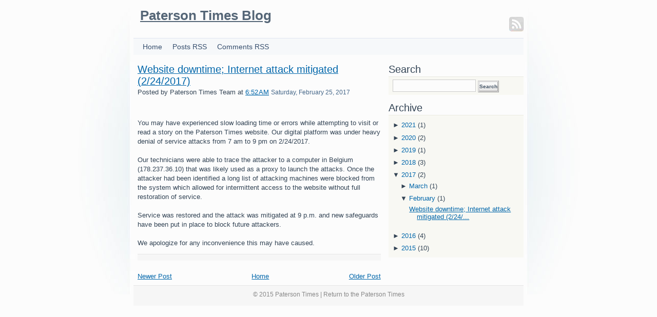

--- FILE ---
content_type: text/html; charset=UTF-8
request_url: https://blog.patersontimes.com/2017/02/website-downtime-internet-attack.html?widgetType=BlogArchive&widgetId=BlogArchive1&action=toggle&dir=open&toggle=MONTHLY-1464753600000&toggleopen=MONTHLY-1485925200000
body_size: 11617
content:
<!DOCTYPE html>
<html xmlns='http://www.w3.org/1999/xhtml' xmlns:b='http://www.google.com/2005/gml/b' xmlns:data='http://www.google.com/2005/gml/data' xmlns:expr='http://www.google.com/2005/gml/expr' xmlns:og='http://ogp.me/ns#'>
<head>
<link href='https://www.blogger.com/static/v1/widgets/2944754296-widget_css_bundle.css' rel='stylesheet' type='text/css'/>
<meta content='text/html; charset=UTF-8' http-equiv='Content-Type'/>
<meta content='blogger' name='generator'/>
<link href="https://blog.patersontimes.com/favicon.ico" rel='icon' type='image/x-icon' />
<link href="https://blog.patersontimes.com/2017/02/website-downtime-internet-attack.html" rel='canonical' />
<link rel="alternate" type="application/atom+xml" title="Paterson Times Blog - Atom" href="https://blog.patersontimes.com/feeds/posts/default" />
<link rel="alternate" type="application/rss+xml" title="Paterson Times Blog - RSS" href="https://blog.patersontimes.com/feeds/posts/default?alt=rss" />
<link rel="service.post" type="application/atom+xml" title="Paterson Times Blog - Atom" href="https://www.blogger.com/feeds/5712403821639990943/posts/default" />

<link rel="alternate" type="application/atom+xml" title="Paterson Times Blog - Atom" href="https://blog.patersontimes.com/feeds/24765552569597474/comments/default" />
<!--Can't find substitution for tag [blog.ieCssRetrofitLinks]-->
<meta content='http://blog.patersontimes.com/2017/02/website-downtime-internet-attack.html' property='og:url'/>
<meta content='Website downtime; Internet attack mitigated (2/24/2017)' property='og:title'/>
<meta content='     You may have experienced slow loading time or errors while attempting to visit or read a story on the Paterson Times website. Our digit...' property='og:description'/>
<title>Website downtime; Internet attack mitigated (2/24/2017)</title>
<style id='page-skin-1' type='text/css'><!--
/*
/* **************************
Name: Winterplain
Blogger by: http://blogandweb.com/
Distributed by: http://btemplates.com/
Designer: http://arcsin.se/
Date: Sep 08
*****************************
*//* Definicion de variables
====================
<Variable name="textocolor" description="Text Color"
type="color" default="#334455">
<Variable name="enlacecolor" description="Link Color"
type="color" default="#0066AA">
<Variable name="colorenlaceencima" description="Hover Link Color"
type="color" default="#003366">
<Variable name="colortituloblog" description="Blog Title Color"
type="color" default="#556677">
<Variable name="descripcioncolor" description="Blog Description Color"
type="color" default="#999999">
<Variable name="colortituloentrada" description="Post Title Color"
type="color" default="#0066AA">
<Variable name="colorbordes" description="Menu Color"
type="color" default="#364E6D">
<Variable name="dateHeaderColor" description="Date Header Color"
type="color" default="#F6F6F6">
<Variable name="colortituloslateral" description="Sidebar Title Color"
type="color" default="#334455">
<Variable name="colortextolateral" description="Sidebar Text Color"
type="color" default="#0066AA">
*/
#outer-wrapper {
width: 760px; margin: 0 auto; padding-bottom: 0.5em;
}
#navbar-iframe {
height:0px;
visibility:hidden;
display:none
}
/*-- (Generales) --*/
* {margin: 0; padding: 0;}
html {height: 100%; padding-bottom: 1px;}
body {background: #FCFCFC url(https://blogger.googleusercontent.com/img/b/R29vZ2xl/AVvXsEjFtYvRii4b0NiR-GpEN-87EOhc28bEQvsomcRPm1zt0HolEiBHCoIEXOp68EpEwFN_TNbD1Z9y6SHoatJ6UL5pDNqXYoPtYqtiSuGVsN27clGfJjdIdIAS47nQplAdsI8ji0_5ESZSMI8/s1600/body.jpg) no-repeat center top fixed; font: normal 13px Verdana,sans-serif; color: #334455;}
a {color: #0066AA;}
a:hover {color: #003366;}
p {margin: 2px 0 8px;}
h1 {font: normal 1.8em Georgia,Tahoma,sans-serif;}
h2 {font: normal 1.5em Georgia,sans-serif;}
h3 {font: bold 1em Tahoma,sans-serif;}
h1,h2,h3 {margin: 2px 0;}
blockquote {
background: #F9F9F9 url(https://blogger.googleusercontent.com/img/b/R29vZ2xl/AVvXsEgcWX5L1eapp0gMNyFOeLeGrfTFgkQBXP5bMp8HshlDvppkB0x1ydkKfjsgjqAbaTiNbMJ6j90PjVcHIVHhb9g_5i7lzMeQpfEE_dGpXqUFwypSxxkb8j6pM-2Um5fYKeLrujhngCuWlLs/s1600/quote.gif) no-repeat;
border-bottom: 1px solid #EAEAEA;
border-top: 1px solid #EAEAEA;
color: #555;
display: block;
font: normal 1em sans-serif;
margin: 1em 0;
padding: 0.6em 1em 0.2em 40px;
}
code {
display: block;
white-space: pre;
background: #FFFFF6;
border: 1px solid #EED;
padding: 5px 10px;
overflow: auto;
margin: 1em 0;
}
ul,ol {margin: 0 0 1em 1.4em;}
fieldset {padding: 12px 10px; background: #EFE; color: #232; border: 1px solid #DED; margin-bottom: 1em;}
legend {font: bold 1em Verdana,sans-serif; padding: 0 6px; color: #363;}
img {border: none;}
img.bordered,.post img {background: #FFF; padding: 5px; border: 1px solid #DDD;}
img.left {margin-right: 1em;}
img.right {margin-left: 1em;}
small,.small {font-size: 0.8em;}
/* inputs */
input.submit {background: #E9E8E8 url(https://blogger.googleusercontent.com/img/b/R29vZ2xl/AVvXsEjn7cI1EMvEEjjlgQNeq4CuMNupjFKAbreHS5ZOViu1Tg_6wxCFiZT89WdnzYIIRagO0IGmhUPltHslN_-Z80PK4S_MgS8t2HuhhD4A9wjzR2wgJWwp7MClxitOArLRvxvKmdd2-K8OKKQ/s1600/input_submit.gif) repeat-x; border: 3px double #CCC; border-color: #CCC #999 #999 #CCC; color: #456; font: bold 0.8em Verdana,sans-serif; padding: 3px 0;}
input.submit:hover {background: #FCFDFC; cursor: pointer;}
input#s {background: #FCFCFC; font: normal 1.1em sans-serif; border: 1px solid #CCC; padding: 3px 5px; width: 150px;}
input#s:hover {background: #FFF;}
textarea {width: 320px;}
#main-wrapper {overflow:hidden;}
.clear {clear:both;}
#blog-pager-newer-link {float: left;}
#blog-pager-older-link {float: right;}
#blog-pager {text-align: center; }
/*-- (Cabecera) --*/
#header-wrapper {
margin: 1em 0; padding-left: 1em;
}
#header {
float:left;
}
#header-wrapper h1 {
font: bold 2em Georgia,sans-serif; color: #556677;
}
#header-wrapper h1 a {
color: #556677;
}
#header-wrapper p {
font: normal 1em Verdana,sans-serif; color: #999999;
}
/*-- (Menu) --*/
.path {margin-bottom: 1em; background: #F6F8FA; border-top: 1px solid #E0E5F0; padding: 8px 10px; color: #678;}
#nav {font-size: 1.1em;}
#nav a {color: #364E6D; text-decoration: none;}
#nav a:hover {text-decoration: underline;}
#nav ul {display: inline; margin: 0;}
#nav ul li {display: inline; list-style: none; margin: 0 8px;}
/*-- (Contenedor) --*/
#content-wrapper {
margin: 15px 0 0 8px;
}
/*-- (Principal) --*/
#main-wrapper {
width: 63%;
float:left;
}
.post {
margin-bottom: 1em;
}
.post-title a {
color:#0066AA;
}
.post-header-line-1 {
}
.post-body {
margin-bottom: 12px; margin-top:8px; line-height: 1.4em;
}
.date-header {
color: #468; font-size: 0.9em; margin: 4px 0 6px;
}
.post-footer, p.comment-footer {
background: #F6F6F6; border-top: 1px solid #E6E6E6; font: normal 0.9em sans-serif; padding: 6px; clear: both;
}
.post-footer a {
color: #333; text-decoration: none;
}
.post-footer .post-comment-link {
background: url(https://blogger.googleusercontent.com/img/b/R29vZ2xl/AVvXsEiPJp7rbWKk0OQl29JsOa5Vbqr_j7jUERbj2bvCoBQxd4AF8ktRBIPmAdt_vaVD99OAm5wNpwd7v_ywGF0SMVQVYr5y7ruhSV4J49dFC1_MCvaMht9H-QYjrDgx5hoF5Af1eyLTx55XfaQ/s1600/icon_comment.gif) no-repeat left center; padding-left: 18px;
float:left;
}
.post-footer .post-labels {
background: url(https://blogger.googleusercontent.com/img/b/R29vZ2xl/AVvXsEgTU4cInjQ_C342RLDZeaqN8ckQ2JACED6dsYUdDdcsPWM0proQ_87pmd1XTgKPo71C3hmZWSqis7laG5r0tJZMCyZ9zhlX4cYXQIMWo916MI_AqZqhf05CzlNJIcO4CkjtZv7wXmREnS0/s1600/icon_tag.gif) no-repeat left center; padding-left: 18px;
float:right;
}
#blog-pager {
margin:10px 0;
}
.blog-feeds { display:none; }
/*-- (Lateral) --*/
#sidebar-wrapper {
width: 35%;
float:right;
}
#sidebar-wrapper ul{
margin: 0;
}
#sidebar-wrapper li{
list-style: none; padding: 3px 0;
}
#sidebar-wrapper li a{
color:#0066AA;
}
#sidebar-wrapper h2 {
color:#334455;
}
.widget-content {
padding: 2px 8px 4px; background: #F8F8F3; border-top: 1px solid #EAEAE2; margin-bottom: 14px;
}
div.widget-content {
padding: 5px 8px;
}
/*-- (Pie de pagina) --*/
#footer-wrapper {
font-size: 0.9em; border-top: 1px solid #E6E6E6; background: #F6F6F6; padding: 8px 12px; color: #888;
text-align:center;
}
#footer-wrapper a {color: #888;text-decoration: none;}
#footer-wrapper a:hover {color: #000;}
/*-- (Comentarios) --*/
#comments h4 {
font: normal 1.5em Georgia,sans-serif;
margin:2px 0;
}
#comments dl {
font-size:0.9em;
margin:1em 0 0;
}
.comment-author {
padding:3px 10px 0px 18px;
background:transparent url(https://blogger.googleusercontent.com/img/b/R29vZ2xl/AVvXsEiPJp7rbWKk0OQl29JsOa5Vbqr_j7jUERbj2bvCoBQxd4AF8ktRBIPmAdt_vaVD99OAm5wNpwd7v_ywGF0SMVQVYr5y7ruhSV4J49dFC1_MCvaMht9H-QYjrDgx5hoF5Af1eyLTx55XfaQ/s1600/icon_comment.gif) no-repeat scroll left center !important;
}
.comment-body {
padding:0px 10px;
line-height:1.4em;
margin-bottom:6px;
}
p.comment-footer {
text-align:center;
display:block;
}
dd.comment-footer, dd.comment-body {
margin:0;
}
.comment-timestamp {
display:block;
border-bottom:1px solid #F6F6F6;
padding:0px 10px 1px;
color:#446688;
font-size:0.9em;
margin:4px 0 12px;
}
.comment-timestamp a {
color:#446688;
text-decoration:none;
}
a.scrolldown,a.scrollup {width: 16px; height: 16px;}
a.scrolldown {background: url(https://blogger.googleusercontent.com/img/b/R29vZ2xl/AVvXsEgLmmYym4w0n_cvx0x03MSi2jRD0JqzxzGJlTxHH3FfJ0NdgsIr39tqWeY747XpiP81UPs0EMNef2b0JHSApIYu8_-u3OkGCjggmQ9aUOLjrsOddASENYtBBxs9tvmiy7p6um0_4bGnJu0/s1600/arrow_down.gif) no-repeat left top; }
a.scrollup {background: url(https://blogger.googleusercontent.com/img/b/R29vZ2xl/AVvXsEhEJRQVHpXNcCm9GULc0QM5wcf3-pGl5o-upvePQJnV4dUoUiCWwGxc8zKCzwtpPe4YfMY8JqSnMKhCQXtn09z__taLP1JlEitoyyrkTrMbLx1iKjH9hW_S7qWmZ4khWIDo91Z2CEh88eo/s1600/arrow_up.gif) no-repeat left top;}
a.feed {background: url(https://blogger.googleusercontent.com/img/b/R29vZ2xl/AVvXsEiUA1MSj6lgbWLxF3kBcqIRIkPbPgb56lVeipzwGpvfOHGwQ6VKSNJdMNN1dSVbNaEgBthZTKBz8yXWOL3ZVkY-iUVNMPHwBkUTPgYDBpXHyUj_M_K1RfhjdZDhEWYJopLLEXMwTdUoYpM/s1600/feed.jpg) no-repeat left top; width: 28px; height: 28px; margin-top: 20px;}
a.button {display: block;}
a.button:hover {background-position: left bottom;}
/* misc */
.bold {font-weight: bold;}
.bordered {border: 1px solid #DDD; background: #FFF; padding: 5px;}
.clearer {clear: both; font-size: 0;}
.left {float: left;}
.light,.light a {color: #777;}
.odd {background: #F6F6F6;}
.right {float: right;}
.tright {text-align: right;}
body#layout #content-wrapper {
margin: 0px;
}
.feed-links, body#layout #footer-wrapper p.links, body#layout #menu, body#layout #search {
display:none;
}

--></style>
<!-- Begin Open Graph metadata -->
<meta content='en_US' property='og:locale'/>
<meta content='http://blog.patersontimes.com/2017/02/website-downtime-internet-attack.html' property='og:url'/>
<meta content='Website downtime; Internet attack mitigated (2/24/2017)' property='og:title'/>
<meta content='article' property='og:type'/>
<meta content='Paterson Times Blog' property='og:site_name'/>
<meta content='https://blogger.googleusercontent.com/img/b/R29vZ2xl/AVvXsEj4vZ6VDp6P9rJbybhzrOfPao0cdUFQlWykAoveQ9k-yo0nLounR4cEgi7OB1srGC5w9ns48UPg_B5s_4m90oxKYoscvMfXeuYfb2R_UROoX4JQrMFPtRanuBZsXIhrGn0inVCQykX81KX7/s320/pt-blog.jpg' property='og:image'/>
<!-- Still looking for a way to use the post snippet if there's no description -->
<!-- End Open Graph metadata -->
<script src="/cdn-cgi/scripts/7d0fa10a/cloudflare-static/rocket-loader.min.js" data-cf-settings="c7d5a44fb8b86997cecae155-|49"></script><link href='https://www.blogger.com/dyn-css/authorization.css?targetBlogID=5712403821639990943&amp;zx=be04f5d6-c999-42d2-8ebe-b2fec656e670' media='none' onload='if(media!=&#39;all&#39;)media=&#39;all&#39;' rel='stylesheet'/><noscript><link href='https://www.blogger.com/dyn-css/authorization.css?targetBlogID=5712403821639990943&amp;zx=be04f5d6-c999-42d2-8ebe-b2fec656e670' rel='stylesheet'/></noscript>
<meta name='google-adsense-platform-account' content='ca-host-pub-1556223355139109'/>
<meta name='google-adsense-platform-domain' content='blogspot.com'/>

</head>
<body>
<div id='outer-wrapper'><div id='wrap2'>
<!-- links para navegadores de texto -->
<span id='skiplinks' style='display:none;'>
<a href='#main'>ir a principal </a> |
      <a href='#sidebar'>Ir a lateral</a>
</span>
<!-- (Cabecera) -->
<div id='header-wrapper'>
<div class='header section' id='header'><div class='widget Header' data-version='1' id='Header1'>
<div id='header-inner'>
<div class='titlewrapper'>
<h1 class='title'>
<a href="https://blog.patersontimes.com/">Paterson Times Blog</a>
</h1>
</div>
<div class='descriptionwrapper'>
<p class='description'><span>
</span></p>
</div>
</div>
</div></div>
<a class='button feed right' href="https://blog.patersontimes.com/feeds/posts/default"><span></span></a>
<div class='clear'></div>
</div>
<div class='path' id='nav'>
<ul>
<li id='current'><a href="https://blog.patersontimes.com/">Home</a></li>
<li><a href="https://blog.patersontimes.com/feeds/posts/default">Posts RSS</a></li>
<li><a href="https://blog.patersontimes.com/feeds/comments/default">Comments RSS</a></li>
</ul>
</div>
<!-- (Contenedor) -->
<div id='content-wrapper'>
<!-- (Principal) -->
<div id='main-wrapper'>
<div class='main section' id='main'><div class='widget Blog' data-version='1' id='Blog1'>
<div class='blog-posts hfeed'>
<!--Can't find substitution for tag [adStart]-->
<div class='post hentry uncustomized-post-template'>
<a name='24765552569597474'></a>
<h2 class='post-title entry-title'>
<a href="https://blog.patersontimes.com/2017/02/website-downtime-internet-attack.html">Website downtime; Internet attack mitigated (2/24/2017)</a>
</h2>
<div class='post-header-line-1'>
<span class='post-author vcard'>
Posted by
<span class='fn'>Paterson Times Team</span>
</span>
<span class='post-timestamp'>
at
<a class='timestamp-link' href="https://blog.patersontimes.com/2017/02/website-downtime-internet-attack.html" rel='bookmark' title='permanent link'><abbr class='published' title='2017-02-25T06:52:00-05:00'>6:52&#8239;AM</abbr></a>
</span>
<span class='date-header'>Saturday, February 25, 2017</span>
</div>
<div class='post-body entry-content'>
<!--[if gte mso 9]><xml>
 <o:OfficeDocumentSettings>
  <o:AllowPNG/>
 </o:OfficeDocumentSettings>
</xml><![endif]--><br />
<!--[if gte mso 9]><xml>
 <w:WordDocument>
  <w:View>Normal</w:View>
  <w:Zoom>0</w:Zoom>
  <w:TrackMoves/>
  <w:TrackFormatting/>
  <w:PunctuationKerning/>
  <w:ValidateAgainstSchemas/>
  <w:SaveIfXMLInvalid>false</w:SaveIfXMLInvalid>
  <w:IgnoreMixedContent>false</w:IgnoreMixedContent>
  <w:AlwaysShowPlaceholderText>false</w:AlwaysShowPlaceholderText>
  <w:DoNotPromoteQF/>
  <w:LidThemeOther>EN-US</w:LidThemeOther>
  <w:LidThemeAsian>X-NONE</w:LidThemeAsian>
  <w:LidThemeComplexScript>X-NONE</w:LidThemeComplexScript>
  <w:Compatibility>
   <w:BreakWrappedTables/>
   <w:SnapToGridInCell/>
   <w:WrapTextWithPunct/>
   <w:UseAsianBreakRules/>
   <w:DontGrowAutofit/>
   <w:SplitPgBreakAndParaMark/>
   <w:EnableOpenTypeKerning/>
   <w:DontFlipMirrorIndents/>
   <w:OverrideTableStyleHps/>
  </w:Compatibility>
  <m:mathPr>
   <m:mathFont m:val="Cambria Math"/>
   <m:brkBin m:val="before"/>
   <m:brkBinSub m:val="&#45;-"/>
   <m:smallFrac m:val="off"/>
   <m:dispDef/>
   <m:lMargin m:val="0"/>
   <m:rMargin m:val="0"/>
   <m:defJc m:val="centerGroup"/>
   <m:wrapIndent m:val="1440"/>
   <m:intLim m:val="subSup"/>
   <m:naryLim m:val="undOvr"/>
  </m:mathPr></w:WordDocument>
</xml><![endif]--><!--[if gte mso 9]><xml>
 <w:LatentStyles DefLockedState="false" DefUnhideWhenUsed="false"
  DefSemiHidden="false" DefQFormat="false" DefPriority="99"
  LatentStyleCount="371">
  <w:LsdException Locked="false" Priority="0" QFormat="true" Name="Normal"/>
  <w:LsdException Locked="false" Priority="9" QFormat="true" Name="heading 1"/>
  <w:LsdException Locked="false" Priority="9" SemiHidden="true"
   UnhideWhenUsed="true" QFormat="true" Name="heading 2"/>
  <w:LsdException Locked="false" Priority="9" SemiHidden="true"
   UnhideWhenUsed="true" QFormat="true" Name="heading 3"/>
  <w:LsdException Locked="false" Priority="9" SemiHidden="true"
   UnhideWhenUsed="true" QFormat="true" Name="heading 4"/>
  <w:LsdException Locked="false" Priority="9" SemiHidden="true"
   UnhideWhenUsed="true" QFormat="true" Name="heading 5"/>
  <w:LsdException Locked="false" Priority="9" SemiHidden="true"
   UnhideWhenUsed="true" QFormat="true" Name="heading 6"/>
  <w:LsdException Locked="false" Priority="9" SemiHidden="true"
   UnhideWhenUsed="true" QFormat="true" Name="heading 7"/>
  <w:LsdException Locked="false" Priority="9" SemiHidden="true"
   UnhideWhenUsed="true" QFormat="true" Name="heading 8"/>
  <w:LsdException Locked="false" Priority="9" SemiHidden="true"
   UnhideWhenUsed="true" QFormat="true" Name="heading 9"/>
  <w:LsdException Locked="false" SemiHidden="true" UnhideWhenUsed="true"
   Name="index 1"/>
  <w:LsdException Locked="false" SemiHidden="true" UnhideWhenUsed="true"
   Name="index 2"/>
  <w:LsdException Locked="false" SemiHidden="true" UnhideWhenUsed="true"
   Name="index 3"/>
  <w:LsdException Locked="false" SemiHidden="true" UnhideWhenUsed="true"
   Name="index 4"/>
  <w:LsdException Locked="false" SemiHidden="true" UnhideWhenUsed="true"
   Name="index 5"/>
  <w:LsdException Locked="false" SemiHidden="true" UnhideWhenUsed="true"
   Name="index 6"/>
  <w:LsdException Locked="false" SemiHidden="true" UnhideWhenUsed="true"
   Name="index 7"/>
  <w:LsdException Locked="false" SemiHidden="true" UnhideWhenUsed="true"
   Name="index 8"/>
  <w:LsdException Locked="false" SemiHidden="true" UnhideWhenUsed="true"
   Name="index 9"/>
  <w:LsdException Locked="false" Priority="39" SemiHidden="true"
   UnhideWhenUsed="true" Name="toc 1"/>
  <w:LsdException Locked="false" Priority="39" SemiHidden="true"
   UnhideWhenUsed="true" Name="toc 2"/>
  <w:LsdException Locked="false" Priority="39" SemiHidden="true"
   UnhideWhenUsed="true" Name="toc 3"/>
  <w:LsdException Locked="false" Priority="39" SemiHidden="true"
   UnhideWhenUsed="true" Name="toc 4"/>
  <w:LsdException Locked="false" Priority="39" SemiHidden="true"
   UnhideWhenUsed="true" Name="toc 5"/>
  <w:LsdException Locked="false" Priority="39" SemiHidden="true"
   UnhideWhenUsed="true" Name="toc 6"/>
  <w:LsdException Locked="false" Priority="39" SemiHidden="true"
   UnhideWhenUsed="true" Name="toc 7"/>
  <w:LsdException Locked="false" Priority="39" SemiHidden="true"
   UnhideWhenUsed="true" Name="toc 8"/>
  <w:LsdException Locked="false" Priority="39" SemiHidden="true"
   UnhideWhenUsed="true" Name="toc 9"/>
  <w:LsdException Locked="false" SemiHidden="true" UnhideWhenUsed="true"
   Name="Normal Indent"/>
  <w:LsdException Locked="false" SemiHidden="true" UnhideWhenUsed="true"
   Name="footnote text"/>
  <w:LsdException Locked="false" SemiHidden="true" UnhideWhenUsed="true"
   Name="annotation text"/>
  <w:LsdException Locked="false" SemiHidden="true" UnhideWhenUsed="true"
   Name="header"/>
  <w:LsdException Locked="false" SemiHidden="true" UnhideWhenUsed="true"
   Name="footer"/>
  <w:LsdException Locked="false" SemiHidden="true" UnhideWhenUsed="true"
   Name="index heading"/>
  <w:LsdException Locked="false" Priority="35" SemiHidden="true"
   UnhideWhenUsed="true" QFormat="true" Name="caption"/>
  <w:LsdException Locked="false" SemiHidden="true" UnhideWhenUsed="true"
   Name="table of figures"/>
  <w:LsdException Locked="false" SemiHidden="true" UnhideWhenUsed="true"
   Name="envelope address"/>
  <w:LsdException Locked="false" SemiHidden="true" UnhideWhenUsed="true"
   Name="envelope return"/>
  <w:LsdException Locked="false" SemiHidden="true" UnhideWhenUsed="true"
   Name="footnote reference"/>
  <w:LsdException Locked="false" SemiHidden="true" UnhideWhenUsed="true"
   Name="annotation reference"/>
  <w:LsdException Locked="false" SemiHidden="true" UnhideWhenUsed="true"
   Name="line number"/>
  <w:LsdException Locked="false" SemiHidden="true" UnhideWhenUsed="true"
   Name="page number"/>
  <w:LsdException Locked="false" SemiHidden="true" UnhideWhenUsed="true"
   Name="endnote reference"/>
  <w:LsdException Locked="false" SemiHidden="true" UnhideWhenUsed="true"
   Name="endnote text"/>
  <w:LsdException Locked="false" SemiHidden="true" UnhideWhenUsed="true"
   Name="table of authorities"/>
  <w:LsdException Locked="false" SemiHidden="true" UnhideWhenUsed="true"
   Name="macro"/>
  <w:LsdException Locked="false" SemiHidden="true" UnhideWhenUsed="true"
   Name="toa heading"/>
  <w:LsdException Locked="false" SemiHidden="true" UnhideWhenUsed="true"
   Name="List"/>
  <w:LsdException Locked="false" SemiHidden="true" UnhideWhenUsed="true"
   Name="List Bullet"/>
  <w:LsdException Locked="false" SemiHidden="true" UnhideWhenUsed="true"
   Name="List Number"/>
  <w:LsdException Locked="false" SemiHidden="true" UnhideWhenUsed="true"
   Name="List 2"/>
  <w:LsdException Locked="false" SemiHidden="true" UnhideWhenUsed="true"
   Name="List 3"/>
  <w:LsdException Locked="false" SemiHidden="true" UnhideWhenUsed="true"
   Name="List 4"/>
  <w:LsdException Locked="false" SemiHidden="true" UnhideWhenUsed="true"
   Name="List 5"/>
  <w:LsdException Locked="false" SemiHidden="true" UnhideWhenUsed="true"
   Name="List Bullet 2"/>
  <w:LsdException Locked="false" SemiHidden="true" UnhideWhenUsed="true"
   Name="List Bullet 3"/>
  <w:LsdException Locked="false" SemiHidden="true" UnhideWhenUsed="true"
   Name="List Bullet 4"/>
  <w:LsdException Locked="false" SemiHidden="true" UnhideWhenUsed="true"
   Name="List Bullet 5"/>
  <w:LsdException Locked="false" SemiHidden="true" UnhideWhenUsed="true"
   Name="List Number 2"/>
  <w:LsdException Locked="false" SemiHidden="true" UnhideWhenUsed="true"
   Name="List Number 3"/>
  <w:LsdException Locked="false" SemiHidden="true" UnhideWhenUsed="true"
   Name="List Number 4"/>
  <w:LsdException Locked="false" SemiHidden="true" UnhideWhenUsed="true"
   Name="List Number 5"/>
  <w:LsdException Locked="false" Priority="10" QFormat="true" Name="Title"/>
  <w:LsdException Locked="false" SemiHidden="true" UnhideWhenUsed="true"
   Name="Closing"/>
  <w:LsdException Locked="false" SemiHidden="true" UnhideWhenUsed="true"
   Name="Signature"/>
  <w:LsdException Locked="false" Priority="1" SemiHidden="true"
   UnhideWhenUsed="true" Name="Default Paragraph Font"/>
  <w:LsdException Locked="false" SemiHidden="true" UnhideWhenUsed="true"
   Name="Body Text"/>
  <w:LsdException Locked="false" SemiHidden="true" UnhideWhenUsed="true"
   Name="Body Text Indent"/>
  <w:LsdException Locked="false" SemiHidden="true" UnhideWhenUsed="true"
   Name="List Continue"/>
  <w:LsdException Locked="false" SemiHidden="true" UnhideWhenUsed="true"
   Name="List Continue 2"/>
  <w:LsdException Locked="false" SemiHidden="true" UnhideWhenUsed="true"
   Name="List Continue 3"/>
  <w:LsdException Locked="false" SemiHidden="true" UnhideWhenUsed="true"
   Name="List Continue 4"/>
  <w:LsdException Locked="false" SemiHidden="true" UnhideWhenUsed="true"
   Name="List Continue 5"/>
  <w:LsdException Locked="false" SemiHidden="true" UnhideWhenUsed="true"
   Name="Message Header"/>
  <w:LsdException Locked="false" Priority="11" QFormat="true" Name="Subtitle"/>
  <w:LsdException Locked="false" SemiHidden="true" UnhideWhenUsed="true"
   Name="Salutation"/>
  <w:LsdException Locked="false" SemiHidden="true" UnhideWhenUsed="true"
   Name="Date"/>
  <w:LsdException Locked="false" SemiHidden="true" UnhideWhenUsed="true"
   Name="Body Text First Indent"/>
  <w:LsdException Locked="false" SemiHidden="true" UnhideWhenUsed="true"
   Name="Body Text First Indent 2"/>
  <w:LsdException Locked="false" SemiHidden="true" UnhideWhenUsed="true"
   Name="Note Heading"/>
  <w:LsdException Locked="false" SemiHidden="true" UnhideWhenUsed="true"
   Name="Body Text 2"/>
  <w:LsdException Locked="false" SemiHidden="true" UnhideWhenUsed="true"
   Name="Body Text 3"/>
  <w:LsdException Locked="false" SemiHidden="true" UnhideWhenUsed="true"
   Name="Body Text Indent 2"/>
  <w:LsdException Locked="false" SemiHidden="true" UnhideWhenUsed="true"
   Name="Body Text Indent 3"/>
  <w:LsdException Locked="false" SemiHidden="true" UnhideWhenUsed="true"
   Name="Block Text"/>
  <w:LsdException Locked="false" SemiHidden="true" UnhideWhenUsed="true"
   Name="Hyperlink"/>
  <w:LsdException Locked="false" SemiHidden="true" UnhideWhenUsed="true"
   Name="FollowedHyperlink"/>
  <w:LsdException Locked="false" Priority="22" QFormat="true" Name="Strong"/>
  <w:LsdException Locked="false" Priority="20" QFormat="true" Name="Emphasis"/>
  <w:LsdException Locked="false" SemiHidden="true" UnhideWhenUsed="true"
   Name="Document Map"/>
  <w:LsdException Locked="false" SemiHidden="true" UnhideWhenUsed="true"
   Name="Plain Text"/>
  <w:LsdException Locked="false" SemiHidden="true" UnhideWhenUsed="true"
   Name="E-mail Signature"/>
  <w:LsdException Locked="false" SemiHidden="true" UnhideWhenUsed="true"
   Name="HTML Top of Form"/>
  <w:LsdException Locked="false" SemiHidden="true" UnhideWhenUsed="true"
   Name="HTML Bottom of Form"/>
  <w:LsdException Locked="false" SemiHidden="true" UnhideWhenUsed="true"
   Name="Normal (Web)"/>
  <w:LsdException Locked="false" SemiHidden="true" UnhideWhenUsed="true"
   Name="HTML Acronym"/>
  <w:LsdException Locked="false" SemiHidden="true" UnhideWhenUsed="true"
   Name="HTML Address"/>
  <w:LsdException Locked="false" SemiHidden="true" UnhideWhenUsed="true"
   Name="HTML Cite"/>
  <w:LsdException Locked="false" SemiHidden="true" UnhideWhenUsed="true"
   Name="HTML Code"/>
  <w:LsdException Locked="false" SemiHidden="true" UnhideWhenUsed="true"
   Name="HTML Definition"/>
  <w:LsdException Locked="false" SemiHidden="true" UnhideWhenUsed="true"
   Name="HTML Keyboard"/>
  <w:LsdException Locked="false" SemiHidden="true" UnhideWhenUsed="true"
   Name="HTML Preformatted"/>
  <w:LsdException Locked="false" SemiHidden="true" UnhideWhenUsed="true"
   Name="HTML Sample"/>
  <w:LsdException Locked="false" SemiHidden="true" UnhideWhenUsed="true"
   Name="HTML Typewriter"/>
  <w:LsdException Locked="false" SemiHidden="true" UnhideWhenUsed="true"
   Name="HTML Variable"/>
  <w:LsdException Locked="false" SemiHidden="true" UnhideWhenUsed="true"
   Name="Normal Table"/>
  <w:LsdException Locked="false" SemiHidden="true" UnhideWhenUsed="true"
   Name="annotation subject"/>
  <w:LsdException Locked="false" SemiHidden="true" UnhideWhenUsed="true"
   Name="No List"/>
  <w:LsdException Locked="false" SemiHidden="true" UnhideWhenUsed="true"
   Name="Outline List 1"/>
  <w:LsdException Locked="false" SemiHidden="true" UnhideWhenUsed="true"
   Name="Outline List 2"/>
  <w:LsdException Locked="false" SemiHidden="true" UnhideWhenUsed="true"
   Name="Outline List 3"/>
  <w:LsdException Locked="false" SemiHidden="true" UnhideWhenUsed="true"
   Name="Table Simple 1"/>
  <w:LsdException Locked="false" SemiHidden="true" UnhideWhenUsed="true"
   Name="Table Simple 2"/>
  <w:LsdException Locked="false" SemiHidden="true" UnhideWhenUsed="true"
   Name="Table Simple 3"/>
  <w:LsdException Locked="false" SemiHidden="true" UnhideWhenUsed="true"
   Name="Table Classic 1"/>
  <w:LsdException Locked="false" SemiHidden="true" UnhideWhenUsed="true"
   Name="Table Classic 2"/>
  <w:LsdException Locked="false" SemiHidden="true" UnhideWhenUsed="true"
   Name="Table Classic 3"/>
  <w:LsdException Locked="false" SemiHidden="true" UnhideWhenUsed="true"
   Name="Table Classic 4"/>
  <w:LsdException Locked="false" SemiHidden="true" UnhideWhenUsed="true"
   Name="Table Colorful 1"/>
  <w:LsdException Locked="false" SemiHidden="true" UnhideWhenUsed="true"
   Name="Table Colorful 2"/>
  <w:LsdException Locked="false" SemiHidden="true" UnhideWhenUsed="true"
   Name="Table Colorful 3"/>
  <w:LsdException Locked="false" SemiHidden="true" UnhideWhenUsed="true"
   Name="Table Columns 1"/>
  <w:LsdException Locked="false" SemiHidden="true" UnhideWhenUsed="true"
   Name="Table Columns 2"/>
  <w:LsdException Locked="false" SemiHidden="true" UnhideWhenUsed="true"
   Name="Table Columns 3"/>
  <w:LsdException Locked="false" SemiHidden="true" UnhideWhenUsed="true"
   Name="Table Columns 4"/>
  <w:LsdException Locked="false" SemiHidden="true" UnhideWhenUsed="true"
   Name="Table Columns 5"/>
  <w:LsdException Locked="false" SemiHidden="true" UnhideWhenUsed="true"
   Name="Table Grid 1"/>
  <w:LsdException Locked="false" SemiHidden="true" UnhideWhenUsed="true"
   Name="Table Grid 2"/>
  <w:LsdException Locked="false" SemiHidden="true" UnhideWhenUsed="true"
   Name="Table Grid 3"/>
  <w:LsdException Locked="false" SemiHidden="true" UnhideWhenUsed="true"
   Name="Table Grid 4"/>
  <w:LsdException Locked="false" SemiHidden="true" UnhideWhenUsed="true"
   Name="Table Grid 5"/>
  <w:LsdException Locked="false" SemiHidden="true" UnhideWhenUsed="true"
   Name="Table Grid 6"/>
  <w:LsdException Locked="false" SemiHidden="true" UnhideWhenUsed="true"
   Name="Table Grid 7"/>
  <w:LsdException Locked="false" SemiHidden="true" UnhideWhenUsed="true"
   Name="Table Grid 8"/>
  <w:LsdException Locked="false" SemiHidden="true" UnhideWhenUsed="true"
   Name="Table List 1"/>
  <w:LsdException Locked="false" SemiHidden="true" UnhideWhenUsed="true"
   Name="Table List 2"/>
  <w:LsdException Locked="false" SemiHidden="true" UnhideWhenUsed="true"
   Name="Table List 3"/>
  <w:LsdException Locked="false" SemiHidden="true" UnhideWhenUsed="true"
   Name="Table List 4"/>
  <w:LsdException Locked="false" SemiHidden="true" UnhideWhenUsed="true"
   Name="Table List 5"/>
  <w:LsdException Locked="false" SemiHidden="true" UnhideWhenUsed="true"
   Name="Table List 6"/>
  <w:LsdException Locked="false" SemiHidden="true" UnhideWhenUsed="true"
   Name="Table List 7"/>
  <w:LsdException Locked="false" SemiHidden="true" UnhideWhenUsed="true"
   Name="Table List 8"/>
  <w:LsdException Locked="false" SemiHidden="true" UnhideWhenUsed="true"
   Name="Table 3D effects 1"/>
  <w:LsdException Locked="false" SemiHidden="true" UnhideWhenUsed="true"
   Name="Table 3D effects 2"/>
  <w:LsdException Locked="false" SemiHidden="true" UnhideWhenUsed="true"
   Name="Table 3D effects 3"/>
  <w:LsdException Locked="false" SemiHidden="true" UnhideWhenUsed="true"
   Name="Table Contemporary"/>
  <w:LsdException Locked="false" SemiHidden="true" UnhideWhenUsed="true"
   Name="Table Elegant"/>
  <w:LsdException Locked="false" SemiHidden="true" UnhideWhenUsed="true"
   Name="Table Professional"/>
  <w:LsdException Locked="false" SemiHidden="true" UnhideWhenUsed="true"
   Name="Table Subtle 1"/>
  <w:LsdException Locked="false" SemiHidden="true" UnhideWhenUsed="true"
   Name="Table Subtle 2"/>
  <w:LsdException Locked="false" SemiHidden="true" UnhideWhenUsed="true"
   Name="Table Web 1"/>
  <w:LsdException Locked="false" SemiHidden="true" UnhideWhenUsed="true"
   Name="Table Web 2"/>
  <w:LsdException Locked="false" SemiHidden="true" UnhideWhenUsed="true"
   Name="Table Web 3"/>
  <w:LsdException Locked="false" SemiHidden="true" UnhideWhenUsed="true"
   Name="Balloon Text"/>
  <w:LsdException Locked="false" Priority="39" Name="Table Grid"/>
  <w:LsdException Locked="false" SemiHidden="true" UnhideWhenUsed="true"
   Name="Table Theme"/>
  <w:LsdException Locked="false" SemiHidden="true" Name="Placeholder Text"/>
  <w:LsdException Locked="false" Priority="1" QFormat="true" Name="No Spacing"/>
  <w:LsdException Locked="false" Priority="60" Name="Light Shading"/>
  <w:LsdException Locked="false" Priority="61" Name="Light List"/>
  <w:LsdException Locked="false" Priority="62" Name="Light Grid"/>
  <w:LsdException Locked="false" Priority="63" Name="Medium Shading 1"/>
  <w:LsdException Locked="false" Priority="64" Name="Medium Shading 2"/>
  <w:LsdException Locked="false" Priority="65" Name="Medium List 1"/>
  <w:LsdException Locked="false" Priority="66" Name="Medium List 2"/>
  <w:LsdException Locked="false" Priority="67" Name="Medium Grid 1"/>
  <w:LsdException Locked="false" Priority="68" Name="Medium Grid 2"/>
  <w:LsdException Locked="false" Priority="69" Name="Medium Grid 3"/>
  <w:LsdException Locked="false" Priority="70" Name="Dark List"/>
  <w:LsdException Locked="false" Priority="71" Name="Colorful Shading"/>
  <w:LsdException Locked="false" Priority="72" Name="Colorful List"/>
  <w:LsdException Locked="false" Priority="73" Name="Colorful Grid"/>
  <w:LsdException Locked="false" Priority="60" Name="Light Shading Accent 1"/>
  <w:LsdException Locked="false" Priority="61" Name="Light List Accent 1"/>
  <w:LsdException Locked="false" Priority="62" Name="Light Grid Accent 1"/>
  <w:LsdException Locked="false" Priority="63" Name="Medium Shading 1 Accent 1"/>
  <w:LsdException Locked="false" Priority="64" Name="Medium Shading 2 Accent 1"/>
  <w:LsdException Locked="false" Priority="65" Name="Medium List 1 Accent 1"/>
  <w:LsdException Locked="false" SemiHidden="true" Name="Revision"/>
  <w:LsdException Locked="false" Priority="34" QFormat="true"
   Name="List Paragraph"/>
  <w:LsdException Locked="false" Priority="29" QFormat="true" Name="Quote"/>
  <w:LsdException Locked="false" Priority="30" QFormat="true"
   Name="Intense Quote"/>
  <w:LsdException Locked="false" Priority="66" Name="Medium List 2 Accent 1"/>
  <w:LsdException Locked="false" Priority="67" Name="Medium Grid 1 Accent 1"/>
  <w:LsdException Locked="false" Priority="68" Name="Medium Grid 2 Accent 1"/>
  <w:LsdException Locked="false" Priority="69" Name="Medium Grid 3 Accent 1"/>
  <w:LsdException Locked="false" Priority="70" Name="Dark List Accent 1"/>
  <w:LsdException Locked="false" Priority="71" Name="Colorful Shading Accent 1"/>
  <w:LsdException Locked="false" Priority="72" Name="Colorful List Accent 1"/>
  <w:LsdException Locked="false" Priority="73" Name="Colorful Grid Accent 1"/>
  <w:LsdException Locked="false" Priority="60" Name="Light Shading Accent 2"/>
  <w:LsdException Locked="false" Priority="61" Name="Light List Accent 2"/>
  <w:LsdException Locked="false" Priority="62" Name="Light Grid Accent 2"/>
  <w:LsdException Locked="false" Priority="63" Name="Medium Shading 1 Accent 2"/>
  <w:LsdException Locked="false" Priority="64" Name="Medium Shading 2 Accent 2"/>
  <w:LsdException Locked="false" Priority="65" Name="Medium List 1 Accent 2"/>
  <w:LsdException Locked="false" Priority="66" Name="Medium List 2 Accent 2"/>
  <w:LsdException Locked="false" Priority="67" Name="Medium Grid 1 Accent 2"/>
  <w:LsdException Locked="false" Priority="68" Name="Medium Grid 2 Accent 2"/>
  <w:LsdException Locked="false" Priority="69" Name="Medium Grid 3 Accent 2"/>
  <w:LsdException Locked="false" Priority="70" Name="Dark List Accent 2"/>
  <w:LsdException Locked="false" Priority="71" Name="Colorful Shading Accent 2"/>
  <w:LsdException Locked="false" Priority="72" Name="Colorful List Accent 2"/>
  <w:LsdException Locked="false" Priority="73" Name="Colorful Grid Accent 2"/>
  <w:LsdException Locked="false" Priority="60" Name="Light Shading Accent 3"/>
  <w:LsdException Locked="false" Priority="61" Name="Light List Accent 3"/>
  <w:LsdException Locked="false" Priority="62" Name="Light Grid Accent 3"/>
  <w:LsdException Locked="false" Priority="63" Name="Medium Shading 1 Accent 3"/>
  <w:LsdException Locked="false" Priority="64" Name="Medium Shading 2 Accent 3"/>
  <w:LsdException Locked="false" Priority="65" Name="Medium List 1 Accent 3"/>
  <w:LsdException Locked="false" Priority="66" Name="Medium List 2 Accent 3"/>
  <w:LsdException Locked="false" Priority="67" Name="Medium Grid 1 Accent 3"/>
  <w:LsdException Locked="false" Priority="68" Name="Medium Grid 2 Accent 3"/>
  <w:LsdException Locked="false" Priority="69" Name="Medium Grid 3 Accent 3"/>
  <w:LsdException Locked="false" Priority="70" Name="Dark List Accent 3"/>
  <w:LsdException Locked="false" Priority="71" Name="Colorful Shading Accent 3"/>
  <w:LsdException Locked="false" Priority="72" Name="Colorful List Accent 3"/>
  <w:LsdException Locked="false" Priority="73" Name="Colorful Grid Accent 3"/>
  <w:LsdException Locked="false" Priority="60" Name="Light Shading Accent 4"/>
  <w:LsdException Locked="false" Priority="61" Name="Light List Accent 4"/>
  <w:LsdException Locked="false" Priority="62" Name="Light Grid Accent 4"/>
  <w:LsdException Locked="false" Priority="63" Name="Medium Shading 1 Accent 4"/>
  <w:LsdException Locked="false" Priority="64" Name="Medium Shading 2 Accent 4"/>
  <w:LsdException Locked="false" Priority="65" Name="Medium List 1 Accent 4"/>
  <w:LsdException Locked="false" Priority="66" Name="Medium List 2 Accent 4"/>
  <w:LsdException Locked="false" Priority="67" Name="Medium Grid 1 Accent 4"/>
  <w:LsdException Locked="false" Priority="68" Name="Medium Grid 2 Accent 4"/>
  <w:LsdException Locked="false" Priority="69" Name="Medium Grid 3 Accent 4"/>
  <w:LsdException Locked="false" Priority="70" Name="Dark List Accent 4"/>
  <w:LsdException Locked="false" Priority="71" Name="Colorful Shading Accent 4"/>
  <w:LsdException Locked="false" Priority="72" Name="Colorful List Accent 4"/>
  <w:LsdException Locked="false" Priority="73" Name="Colorful Grid Accent 4"/>
  <w:LsdException Locked="false" Priority="60" Name="Light Shading Accent 5"/>
  <w:LsdException Locked="false" Priority="61" Name="Light List Accent 5"/>
  <w:LsdException Locked="false" Priority="62" Name="Light Grid Accent 5"/>
  <w:LsdException Locked="false" Priority="63" Name="Medium Shading 1 Accent 5"/>
  <w:LsdException Locked="false" Priority="64" Name="Medium Shading 2 Accent 5"/>
  <w:LsdException Locked="false" Priority="65" Name="Medium List 1 Accent 5"/>
  <w:LsdException Locked="false" Priority="66" Name="Medium List 2 Accent 5"/>
  <w:LsdException Locked="false" Priority="67" Name="Medium Grid 1 Accent 5"/>
  <w:LsdException Locked="false" Priority="68" Name="Medium Grid 2 Accent 5"/>
  <w:LsdException Locked="false" Priority="69" Name="Medium Grid 3 Accent 5"/>
  <w:LsdException Locked="false" Priority="70" Name="Dark List Accent 5"/>
  <w:LsdException Locked="false" Priority="71" Name="Colorful Shading Accent 5"/>
  <w:LsdException Locked="false" Priority="72" Name="Colorful List Accent 5"/>
  <w:LsdException Locked="false" Priority="73" Name="Colorful Grid Accent 5"/>
  <w:LsdException Locked="false" Priority="60" Name="Light Shading Accent 6"/>
  <w:LsdException Locked="false" Priority="61" Name="Light List Accent 6"/>
  <w:LsdException Locked="false" Priority="62" Name="Light Grid Accent 6"/>
  <w:LsdException Locked="false" Priority="63" Name="Medium Shading 1 Accent 6"/>
  <w:LsdException Locked="false" Priority="64" Name="Medium Shading 2 Accent 6"/>
  <w:LsdException Locked="false" Priority="65" Name="Medium List 1 Accent 6"/>
  <w:LsdException Locked="false" Priority="66" Name="Medium List 2 Accent 6"/>
  <w:LsdException Locked="false" Priority="67" Name="Medium Grid 1 Accent 6"/>
  <w:LsdException Locked="false" Priority="68" Name="Medium Grid 2 Accent 6"/>
  <w:LsdException Locked="false" Priority="69" Name="Medium Grid 3 Accent 6"/>
  <w:LsdException Locked="false" Priority="70" Name="Dark List Accent 6"/>
  <w:LsdException Locked="false" Priority="71" Name="Colorful Shading Accent 6"/>
  <w:LsdException Locked="false" Priority="72" Name="Colorful List Accent 6"/>
  <w:LsdException Locked="false" Priority="73" Name="Colorful Grid Accent 6"/>
  <w:LsdException Locked="false" Priority="19" QFormat="true"
   Name="Subtle Emphasis"/>
  <w:LsdException Locked="false" Priority="21" QFormat="true"
   Name="Intense Emphasis"/>
  <w:LsdException Locked="false" Priority="31" QFormat="true"
   Name="Subtle Reference"/>
  <w:LsdException Locked="false" Priority="32" QFormat="true"
   Name="Intense Reference"/>
  <w:LsdException Locked="false" Priority="33" QFormat="true" Name="Book Title"/>
  <w:LsdException Locked="false" Priority="37" SemiHidden="true"
   UnhideWhenUsed="true" Name="Bibliography"/>
  <w:LsdException Locked="false" Priority="39" SemiHidden="true"
   UnhideWhenUsed="true" QFormat="true" Name="TOC Heading"/>
  <w:LsdException Locked="false" Priority="41" Name="Plain Table 1"/>
  <w:LsdException Locked="false" Priority="42" Name="Plain Table 2"/>
  <w:LsdException Locked="false" Priority="43" Name="Plain Table 3"/>
  <w:LsdException Locked="false" Priority="44" Name="Plain Table 4"/>
  <w:LsdException Locked="false" Priority="45" Name="Plain Table 5"/>
  <w:LsdException Locked="false" Priority="40" Name="Grid Table Light"/>
  <w:LsdException Locked="false" Priority="46" Name="Grid Table 1 Light"/>
  <w:LsdException Locked="false" Priority="47" Name="Grid Table 2"/>
  <w:LsdException Locked="false" Priority="48" Name="Grid Table 3"/>
  <w:LsdException Locked="false" Priority="49" Name="Grid Table 4"/>
  <w:LsdException Locked="false" Priority="50" Name="Grid Table 5 Dark"/>
  <w:LsdException Locked="false" Priority="51" Name="Grid Table 6 Colorful"/>
  <w:LsdException Locked="false" Priority="52" Name="Grid Table 7 Colorful"/>
  <w:LsdException Locked="false" Priority="46"
   Name="Grid Table 1 Light Accent 1"/>
  <w:LsdException Locked="false" Priority="47" Name="Grid Table 2 Accent 1"/>
  <w:LsdException Locked="false" Priority="48" Name="Grid Table 3 Accent 1"/>
  <w:LsdException Locked="false" Priority="49" Name="Grid Table 4 Accent 1"/>
  <w:LsdException Locked="false" Priority="50" Name="Grid Table 5 Dark Accent 1"/>
  <w:LsdException Locked="false" Priority="51"
   Name="Grid Table 6 Colorful Accent 1"/>
  <w:LsdException Locked="false" Priority="52"
   Name="Grid Table 7 Colorful Accent 1"/>
  <w:LsdException Locked="false" Priority="46"
   Name="Grid Table 1 Light Accent 2"/>
  <w:LsdException Locked="false" Priority="47" Name="Grid Table 2 Accent 2"/>
  <w:LsdException Locked="false" Priority="48" Name="Grid Table 3 Accent 2"/>
  <w:LsdException Locked="false" Priority="49" Name="Grid Table 4 Accent 2"/>
  <w:LsdException Locked="false" Priority="50" Name="Grid Table 5 Dark Accent 2"/>
  <w:LsdException Locked="false" Priority="51"
   Name="Grid Table 6 Colorful Accent 2"/>
  <w:LsdException Locked="false" Priority="52"
   Name="Grid Table 7 Colorful Accent 2"/>
  <w:LsdException Locked="false" Priority="46"
   Name="Grid Table 1 Light Accent 3"/>
  <w:LsdException Locked="false" Priority="47" Name="Grid Table 2 Accent 3"/>
  <w:LsdException Locked="false" Priority="48" Name="Grid Table 3 Accent 3"/>
  <w:LsdException Locked="false" Priority="49" Name="Grid Table 4 Accent 3"/>
  <w:LsdException Locked="false" Priority="50" Name="Grid Table 5 Dark Accent 3"/>
  <w:LsdException Locked="false" Priority="51"
   Name="Grid Table 6 Colorful Accent 3"/>
  <w:LsdException Locked="false" Priority="52"
   Name="Grid Table 7 Colorful Accent 3"/>
  <w:LsdException Locked="false" Priority="46"
   Name="Grid Table 1 Light Accent 4"/>
  <w:LsdException Locked="false" Priority="47" Name="Grid Table 2 Accent 4"/>
  <w:LsdException Locked="false" Priority="48" Name="Grid Table 3 Accent 4"/>
  <w:LsdException Locked="false" Priority="49" Name="Grid Table 4 Accent 4"/>
  <w:LsdException Locked="false" Priority="50" Name="Grid Table 5 Dark Accent 4"/>
  <w:LsdException Locked="false" Priority="51"
   Name="Grid Table 6 Colorful Accent 4"/>
  <w:LsdException Locked="false" Priority="52"
   Name="Grid Table 7 Colorful Accent 4"/>
  <w:LsdException Locked="false" Priority="46"
   Name="Grid Table 1 Light Accent 5"/>
  <w:LsdException Locked="false" Priority="47" Name="Grid Table 2 Accent 5"/>
  <w:LsdException Locked="false" Priority="48" Name="Grid Table 3 Accent 5"/>
  <w:LsdException Locked="false" Priority="49" Name="Grid Table 4 Accent 5"/>
  <w:LsdException Locked="false" Priority="50" Name="Grid Table 5 Dark Accent 5"/>
  <w:LsdException Locked="false" Priority="51"
   Name="Grid Table 6 Colorful Accent 5"/>
  <w:LsdException Locked="false" Priority="52"
   Name="Grid Table 7 Colorful Accent 5"/>
  <w:LsdException Locked="false" Priority="46"
   Name="Grid Table 1 Light Accent 6"/>
  <w:LsdException Locked="false" Priority="47" Name="Grid Table 2 Accent 6"/>
  <w:LsdException Locked="false" Priority="48" Name="Grid Table 3 Accent 6"/>
  <w:LsdException Locked="false" Priority="49" Name="Grid Table 4 Accent 6"/>
  <w:LsdException Locked="false" Priority="50" Name="Grid Table 5 Dark Accent 6"/>
  <w:LsdException Locked="false" Priority="51"
   Name="Grid Table 6 Colorful Accent 6"/>
  <w:LsdException Locked="false" Priority="52"
   Name="Grid Table 7 Colorful Accent 6"/>
  <w:LsdException Locked="false" Priority="46" Name="List Table 1 Light"/>
  <w:LsdException Locked="false" Priority="47" Name="List Table 2"/>
  <w:LsdException Locked="false" Priority="48" Name="List Table 3"/>
  <w:LsdException Locked="false" Priority="49" Name="List Table 4"/>
  <w:LsdException Locked="false" Priority="50" Name="List Table 5 Dark"/>
  <w:LsdException Locked="false" Priority="51" Name="List Table 6 Colorful"/>
  <w:LsdException Locked="false" Priority="52" Name="List Table 7 Colorful"/>
  <w:LsdException Locked="false" Priority="46"
   Name="List Table 1 Light Accent 1"/>
  <w:LsdException Locked="false" Priority="47" Name="List Table 2 Accent 1"/>
  <w:LsdException Locked="false" Priority="48" Name="List Table 3 Accent 1"/>
  <w:LsdException Locked="false" Priority="49" Name="List Table 4 Accent 1"/>
  <w:LsdException Locked="false" Priority="50" Name="List Table 5 Dark Accent 1"/>
  <w:LsdException Locked="false" Priority="51"
   Name="List Table 6 Colorful Accent 1"/>
  <w:LsdException Locked="false" Priority="52"
   Name="List Table 7 Colorful Accent 1"/>
  <w:LsdException Locked="false" Priority="46"
   Name="List Table 1 Light Accent 2"/>
  <w:LsdException Locked="false" Priority="47" Name="List Table 2 Accent 2"/>
  <w:LsdException Locked="false" Priority="48" Name="List Table 3 Accent 2"/>
  <w:LsdException Locked="false" Priority="49" Name="List Table 4 Accent 2"/>
  <w:LsdException Locked="false" Priority="50" Name="List Table 5 Dark Accent 2"/>
  <w:LsdException Locked="false" Priority="51"
   Name="List Table 6 Colorful Accent 2"/>
  <w:LsdException Locked="false" Priority="52"
   Name="List Table 7 Colorful Accent 2"/>
  <w:LsdException Locked="false" Priority="46"
   Name="List Table 1 Light Accent 3"/>
  <w:LsdException Locked="false" Priority="47" Name="List Table 2 Accent 3"/>
  <w:LsdException Locked="false" Priority="48" Name="List Table 3 Accent 3"/>
  <w:LsdException Locked="false" Priority="49" Name="List Table 4 Accent 3"/>
  <w:LsdException Locked="false" Priority="50" Name="List Table 5 Dark Accent 3"/>
  <w:LsdException Locked="false" Priority="51"
   Name="List Table 6 Colorful Accent 3"/>
  <w:LsdException Locked="false" Priority="52"
   Name="List Table 7 Colorful Accent 3"/>
  <w:LsdException Locked="false" Priority="46"
   Name="List Table 1 Light Accent 4"/>
  <w:LsdException Locked="false" Priority="47" Name="List Table 2 Accent 4"/>
  <w:LsdException Locked="false" Priority="48" Name="List Table 3 Accent 4"/>
  <w:LsdException Locked="false" Priority="49" Name="List Table 4 Accent 4"/>
  <w:LsdException Locked="false" Priority="50" Name="List Table 5 Dark Accent 4"/>
  <w:LsdException Locked="false" Priority="51"
   Name="List Table 6 Colorful Accent 4"/>
  <w:LsdException Locked="false" Priority="52"
   Name="List Table 7 Colorful Accent 4"/>
  <w:LsdException Locked="false" Priority="46"
   Name="List Table 1 Light Accent 5"/>
  <w:LsdException Locked="false" Priority="47" Name="List Table 2 Accent 5"/>
  <w:LsdException Locked="false" Priority="48" Name="List Table 3 Accent 5"/>
  <w:LsdException Locked="false" Priority="49" Name="List Table 4 Accent 5"/>
  <w:LsdException Locked="false" Priority="50" Name="List Table 5 Dark Accent 5"/>
  <w:LsdException Locked="false" Priority="51"
   Name="List Table 6 Colorful Accent 5"/>
  <w:LsdException Locked="false" Priority="52"
   Name="List Table 7 Colorful Accent 5"/>
  <w:LsdException Locked="false" Priority="46"
   Name="List Table 1 Light Accent 6"/>
  <w:LsdException Locked="false" Priority="47" Name="List Table 2 Accent 6"/>
  <w:LsdException Locked="false" Priority="48" Name="List Table 3 Accent 6"/>
  <w:LsdException Locked="false" Priority="49" Name="List Table 4 Accent 6"/>
  <w:LsdException Locked="false" Priority="50" Name="List Table 5 Dark Accent 6"/>
  <w:LsdException Locked="false" Priority="51"
   Name="List Table 6 Colorful Accent 6"/>
  <w:LsdException Locked="false" Priority="52"
   Name="List Table 7 Colorful Accent 6"/>
 </w:LatentStyles>
</xml><![endif]--><!--[if gte mso 10]>
<style>
 /* Style Definitions */
 table.MsoNormalTable
 {mso-style-name:"Table Normal";
 mso-tstyle-rowband-size:0;
 mso-tstyle-colband-size:0;
 mso-style-noshow:yes;
 mso-style-priority:99;
 mso-style-parent:"";
 mso-padding-alt:0in 5.4pt 0in 5.4pt;
 mso-para-margin-top:0in;
 mso-para-margin-right:0in;
 mso-para-margin-bottom:8.0pt;
 mso-para-margin-left:0in;
 line-height:107%;
 mso-pagination:widow-orphan;
 font-size:12.0pt;
 mso-bidi-font-size:11.0pt;
 font-family:"Times New Roman",serif;}
</style>
<![endif]-->

<br />
<div class="MsoNormal">
You may have experienced slow loading time or errors while
attempting to visit or read a story on the Paterson Times website. Our digital
platform was under heavy denial of service attacks from 7 am to 9 pm on
2/24/2017.</div>
<div class="MsoNormal">
<br /></div>
<div class="MsoNormal">
Our technicians were able to trace the attacker to a computer
in Belgium (178.237.36.10) that was likely used as a proxy to launch the
attacks. Once the attacker had been identified a long list of attacking
machines were blocked from the system which allowed for intermittent access to
the website without full restoration of service.</div>
<div class="MsoNormal">
<br /></div>
<div class="MsoNormal">
Service was restored and the attack was mitigated at 9 p.m. and
new safeguards have been put in place to block future attackers.</div>
<div class="MsoNormal">
<br /></div>
<div class="MsoNormal">
We apologize for any inconvenience this may have caused.</div>
<div style='clear: both;'></div>
</div>
<div class='post-footer'>
<div class='post-footer-line post-footer-line-1'>
<span class='reaction-buttons'>
</span>
<span class='star-ratings'>
</span>
<span class='post-comment-link'>
</span>
<span class='post-backlinks post-comment-link'>
</span>
<span class='post-icons'>
<span class='post-labels'>
</span>
<span class='item-control blog-admin pid-1206591511'>
<a href='https://www.blogger.com/post-edit.g?blogID=5712403821639990943&postID=24765552569597474&from=pencil' title='Edit Post'>
<img alt='' class='icon-action' src="https://www.blogger.com/img/icon18_edit_allbkg.gif" />
</a>
</span>
</span>
</div>
<div class='clear'></div>
<div class='post-footer-line post-footer-line-2'>
</div>
<div class='post-footer-line post-footer-line-3'></div>
</div>
</div>
<div class='comments' id='comments'>
<a name='comments'></a>
<div id='backlinks-container'>
<div id='Blog1_backlinks-container'>
</div>
</div>
</div>
<!--Can't find substitution for tag [adEnd]-->
</div>
<div class='blog-pager' id='blog-pager'>
<span id='blog-pager-newer-link'>
<a class='blog-pager-newer-link' href="https://blog.patersontimes.com/2017/03/salaries-of-paterson-passaic-county-and.html" id='Blog1_blog-pager-newer-link' title='Newer Post'>Newer Post</a>
</span>
<span id='blog-pager-older-link'>
<a class='blog-pager-older-link' href="https://blog.patersontimes.com/2016/06/downtime-june-20-2016.html" id='Blog1_blog-pager-older-link' title='Older Post'>Older Post</a>
</span>
<a class='home-link' href="https://blog.patersontimes.com/">Home</a>
</div>
<div class='clear'></div>
<div class='post-feeds'>
</div>
</div></div>
</div>
<!-- (Lateral) -->
<div id='sidebar-wrapper'>
<h2>Search</h2>
<div class='widget-content'>
<form action="https://blog.patersontimes.com/search/" id='searchform' method='get'>
<div>
<input id='s' name='q' type='text' value=''/>
<input class='submit' id='searchsubmit' type='submit' value='Search'/>
</div>
</form>
</div>
<div class='sidebar section' id='sidebar'>
<div class='widget BlogArchive' data-version='1' id='BlogArchive1'>
<h2>Archive</h2>
<div class='widget-content'>
<div id='ArchiveList'>
<div id='BlogArchive1_ArchiveList'>
<ul>
<li class='archivedate collapsed'>
<a class='toggle' href='//blog.patersontimes.com/2017/02/website-downtime-internet-attack.html?widgetType=BlogArchive&widgetId=BlogArchive1&action=toggle&dir=open&toggle=YEARLY-1609477200000&toggleopen=MONTHLY-1485925200000'>
<span class='zippy'>

              &#9658;
            
</span>
</a>
<a class='post-count-link' href="https://blog.patersontimes.com/2021/">2021</a>
<span class='post-count' dir='ltr'>(1)</span>
<ul>
<li class='archivedate collapsed'>
<a class='toggle' href='//blog.patersontimes.com/2017/02/website-downtime-internet-attack.html?widgetType=BlogArchive&widgetId=BlogArchive1&action=toggle&dir=open&toggle=MONTHLY-1617249600000&toggleopen=MONTHLY-1485925200000'>
<span class='zippy'>

              &#9658;
            
</span>
</a>
<a class='post-count-link' href="https://blog.patersontimes.com/2021/04/">April</a>
<span class='post-count' dir='ltr'>(1)</span>
</li>
</ul>
</li>
</ul>
<ul>
<li class='archivedate collapsed'>
<a class='toggle' href='//blog.patersontimes.com/2017/02/website-downtime-internet-attack.html?widgetType=BlogArchive&widgetId=BlogArchive1&action=toggle&dir=open&toggle=YEARLY-1577854800000&toggleopen=MONTHLY-1485925200000'>
<span class='zippy'>

              &#9658;
            
</span>
</a>
<a class='post-count-link' href="https://blog.patersontimes.com/2020/">2020</a>
<span class='post-count' dir='ltr'>(2)</span>
<ul>
<li class='archivedate collapsed'>
<a class='toggle' href='//blog.patersontimes.com/2017/02/website-downtime-internet-attack.html?widgetType=BlogArchive&widgetId=BlogArchive1&action=toggle&dir=open&toggle=MONTHLY-1580533200000&toggleopen=MONTHLY-1485925200000'>
<span class='zippy'>

              &#9658;
            
</span>
</a>
<a class='post-count-link' href="https://blog.patersontimes.com/2020/02/">February</a>
<span class='post-count' dir='ltr'>(1)</span>
</li>
</ul>
<ul>
<li class='archivedate collapsed'>
<a class='toggle' href='//blog.patersontimes.com/2017/02/website-downtime-internet-attack.html?widgetType=BlogArchive&widgetId=BlogArchive1&action=toggle&dir=open&toggle=MONTHLY-1577854800000&toggleopen=MONTHLY-1485925200000'>
<span class='zippy'>

              &#9658;
            
</span>
</a>
<a class='post-count-link' href="https://blog.patersontimes.com/2020/01/">January</a>
<span class='post-count' dir='ltr'>(1)</span>
</li>
</ul>
</li>
</ul>
<ul>
<li class='archivedate collapsed'>
<a class='toggle' href='//blog.patersontimes.com/2017/02/website-downtime-internet-attack.html?widgetType=BlogArchive&widgetId=BlogArchive1&action=toggle&dir=open&toggle=YEARLY-1546318800000&toggleopen=MONTHLY-1485925200000'>
<span class='zippy'>

              &#9658;
            
</span>
</a>
<a class='post-count-link' href="https://blog.patersontimes.com/2019/">2019</a>
<span class='post-count' dir='ltr'>(1)</span>
<ul>
<li class='archivedate collapsed'>
<a class='toggle' href='//blog.patersontimes.com/2017/02/website-downtime-internet-attack.html?widgetType=BlogArchive&widgetId=BlogArchive1&action=toggle&dir=open&toggle=MONTHLY-1556683200000&toggleopen=MONTHLY-1485925200000'>
<span class='zippy'>

              &#9658;
            
</span>
</a>
<a class='post-count-link' href="https://blog.patersontimes.com/2019/05/">May</a>
<span class='post-count' dir='ltr'>(1)</span>
</li>
</ul>
</li>
</ul>
<ul>
<li class='archivedate collapsed'>
<a class='toggle' href='//blog.patersontimes.com/2017/02/website-downtime-internet-attack.html?widgetType=BlogArchive&widgetId=BlogArchive1&action=toggle&dir=open&toggle=YEARLY-1514782800000&toggleopen=MONTHLY-1485925200000'>
<span class='zippy'>

              &#9658;
            
</span>
</a>
<a class='post-count-link' href="https://blog.patersontimes.com/2018/">2018</a>
<span class='post-count' dir='ltr'>(3)</span>
<ul>
<li class='archivedate collapsed'>
<a class='toggle' href='//blog.patersontimes.com/2017/02/website-downtime-internet-attack.html?widgetType=BlogArchive&widgetId=BlogArchive1&action=toggle&dir=open&toggle=MONTHLY-1543640400000&toggleopen=MONTHLY-1485925200000'>
<span class='zippy'>

              &#9658;
            
</span>
</a>
<a class='post-count-link' href="https://blog.patersontimes.com/2018/12/">December</a>
<span class='post-count' dir='ltr'>(1)</span>
</li>
</ul>
<ul>
<li class='archivedate collapsed'>
<a class='toggle' href='//blog.patersontimes.com/2017/02/website-downtime-internet-attack.html?widgetType=BlogArchive&widgetId=BlogArchive1&action=toggle&dir=open&toggle=MONTHLY-1533096000000&toggleopen=MONTHLY-1485925200000'>
<span class='zippy'>

              &#9658;
            
</span>
</a>
<a class='post-count-link' href="https://blog.patersontimes.com/2018/08/">August</a>
<span class='post-count' dir='ltr'>(1)</span>
</li>
</ul>
<ul>
<li class='archivedate collapsed'>
<a class='toggle' href='//blog.patersontimes.com/2017/02/website-downtime-internet-attack.html?widgetType=BlogArchive&widgetId=BlogArchive1&action=toggle&dir=open&toggle=MONTHLY-1517461200000&toggleopen=MONTHLY-1485925200000'>
<span class='zippy'>

              &#9658;
            
</span>
</a>
<a class='post-count-link' href="https://blog.patersontimes.com/2018/02/">February</a>
<span class='post-count' dir='ltr'>(1)</span>
</li>
</ul>
</li>
</ul>
<ul>
<li class='archivedate expanded'>
<a class='toggle' href='//blog.patersontimes.com/2017/02/website-downtime-internet-attack.html?widgetType=BlogArchive&widgetId=BlogArchive1&action=toggle&dir=close&toggle=YEARLY-1483246800000&toggleopen=MONTHLY-1485925200000'>
<span class='zippy toggle-open'>&#9660; </span>
</a>
<a class='post-count-link' href="https://blog.patersontimes.com/2017/">2017</a>
<span class='post-count' dir='ltr'>(2)</span>
<ul>
<li class='archivedate collapsed'>
<a class='toggle' href='//blog.patersontimes.com/2017/02/website-downtime-internet-attack.html?widgetType=BlogArchive&widgetId=BlogArchive1&action=toggle&dir=open&toggle=MONTHLY-1488344400000&toggleopen=MONTHLY-1485925200000'>
<span class='zippy'>

              &#9658;
            
</span>
</a>
<a class='post-count-link' href="https://blog.patersontimes.com/2017/03/">March</a>
<span class='post-count' dir='ltr'>(1)</span>
</li>
</ul>
<ul>
<li class='archivedate expanded'>
<a class='toggle' href='//blog.patersontimes.com/2017/02/website-downtime-internet-attack.html?widgetType=BlogArchive&widgetId=BlogArchive1&action=toggle&dir=close&toggle=MONTHLY-1485925200000&toggleopen=MONTHLY-1485925200000'>
<span class='zippy toggle-open'>&#9660; </span>
</a>
<a class='post-count-link' href="https://blog.patersontimes.com/2017/02/">February</a>
<span class='post-count' dir='ltr'>(1)</span>
<ul class='posts'>
<li><a href="https://blog.patersontimes.com/2017/02/website-downtime-internet-attack.html">Website downtime; Internet attack mitigated (2/24/...</a></li>
</ul>
</li>
</ul>
</li>
</ul>
<ul>
<li class='archivedate collapsed'>
<a class='toggle' href='//blog.patersontimes.com/2017/02/website-downtime-internet-attack.html?widgetType=BlogArchive&widgetId=BlogArchive1&action=toggle&dir=open&toggle=YEARLY-1451624400000&toggleopen=MONTHLY-1485925200000'>
<span class='zippy'>

              &#9658;
            
</span>
</a>
<a class='post-count-link' href="https://blog.patersontimes.com/2016/">2016</a>
<span class='post-count' dir='ltr'>(4)</span>
<ul>
<li class='archivedate collapsed'>
<a class='toggle' href='//blog.patersontimes.com/2017/02/website-downtime-internet-attack.html?widgetType=BlogArchive&widgetId=BlogArchive1&action=toggle&dir=open&toggle=MONTHLY-1464753600000&toggleopen=MONTHLY-1485925200000'>
<span class='zippy'>

              &#9658;
            
</span>
</a>
<a class='post-count-link' href="https://blog.patersontimes.com/2016/06/">June</a>
<span class='post-count' dir='ltr'>(1)</span>
</li>
</ul>
<ul>
<li class='archivedate collapsed'>
<a class='toggle' href='//blog.patersontimes.com/2017/02/website-downtime-internet-attack.html?widgetType=BlogArchive&widgetId=BlogArchive1&action=toggle&dir=open&toggle=MONTHLY-1454302800000&toggleopen=MONTHLY-1485925200000'>
<span class='zippy'>

              &#9658;
            
</span>
</a>
<a class='post-count-link' href="https://blog.patersontimes.com/2016/02/">February</a>
<span class='post-count' dir='ltr'>(1)</span>
</li>
</ul>
<ul>
<li class='archivedate collapsed'>
<a class='toggle' href='//blog.patersontimes.com/2017/02/website-downtime-internet-attack.html?widgetType=BlogArchive&widgetId=BlogArchive1&action=toggle&dir=open&toggle=MONTHLY-1451624400000&toggleopen=MONTHLY-1485925200000'>
<span class='zippy'>

              &#9658;
            
</span>
</a>
<a class='post-count-link' href="https://blog.patersontimes.com/2016/01/">January</a>
<span class='post-count' dir='ltr'>(2)</span>
</li>
</ul>
</li>
</ul>
<ul>
<li class='archivedate collapsed'>
<a class='toggle' href='//blog.patersontimes.com/2017/02/website-downtime-internet-attack.html?widgetType=BlogArchive&widgetId=BlogArchive1&action=toggle&dir=open&toggle=YEARLY-1420088400000&toggleopen=MONTHLY-1485925200000'>
<span class='zippy'>

              &#9658;
            
</span>
</a>
<a class='post-count-link' href="https://blog.patersontimes.com/2015/">2015</a>
<span class='post-count' dir='ltr'>(10)</span>
<ul>
<li class='archivedate collapsed'>
<a class='toggle' href='//blog.patersontimes.com/2017/02/website-downtime-internet-attack.html?widgetType=BlogArchive&widgetId=BlogArchive1&action=toggle&dir=open&toggle=MONTHLY-1446350400000&toggleopen=MONTHLY-1485925200000'>
<span class='zippy'>

              &#9658;
            
</span>
</a>
<a class='post-count-link' href="https://blog.patersontimes.com/2015/11/">November</a>
<span class='post-count' dir='ltr'>(1)</span>
</li>
</ul>
<ul>
<li class='archivedate collapsed'>
<a class='toggle' href='//blog.patersontimes.com/2017/02/website-downtime-internet-attack.html?widgetType=BlogArchive&widgetId=BlogArchive1&action=toggle&dir=open&toggle=MONTHLY-1435723200000&toggleopen=MONTHLY-1485925200000'>
<span class='zippy'>

              &#9658;
            
</span>
</a>
<a class='post-count-link' href="https://blog.patersontimes.com/2015/07/">July</a>
<span class='post-count' dir='ltr'>(2)</span>
</li>
</ul>
<ul>
<li class='archivedate collapsed'>
<a class='toggle' href='//blog.patersontimes.com/2017/02/website-downtime-internet-attack.html?widgetType=BlogArchive&widgetId=BlogArchive1&action=toggle&dir=open&toggle=MONTHLY-1433131200000&toggleopen=MONTHLY-1485925200000'>
<span class='zippy'>

              &#9658;
            
</span>
</a>
<a class='post-count-link' href="https://blog.patersontimes.com/2015/06/">June</a>
<span class='post-count' dir='ltr'>(1)</span>
</li>
</ul>
<ul>
<li class='archivedate collapsed'>
<a class='toggle' href='//blog.patersontimes.com/2017/02/website-downtime-internet-attack.html?widgetType=BlogArchive&widgetId=BlogArchive1&action=toggle&dir=open&toggle=MONTHLY-1430452800000&toggleopen=MONTHLY-1485925200000'>
<span class='zippy'>

              &#9658;
            
</span>
</a>
<a class='post-count-link' href="https://blog.patersontimes.com/2015/05/">May</a>
<span class='post-count' dir='ltr'>(1)</span>
</li>
</ul>
<ul>
<li class='archivedate collapsed'>
<a class='toggle' href='//blog.patersontimes.com/2017/02/website-downtime-internet-attack.html?widgetType=BlogArchive&widgetId=BlogArchive1&action=toggle&dir=open&toggle=MONTHLY-1427860800000&toggleopen=MONTHLY-1485925200000'>
<span class='zippy'>

              &#9658;
            
</span>
</a>
<a class='post-count-link' href="https://blog.patersontimes.com/2015/04/">April</a>
<span class='post-count' dir='ltr'>(1)</span>
</li>
</ul>
<ul>
<li class='archivedate collapsed'>
<a class='toggle' href='//blog.patersontimes.com/2017/02/website-downtime-internet-attack.html?widgetType=BlogArchive&widgetId=BlogArchive1&action=toggle&dir=open&toggle=MONTHLY-1425186000000&toggleopen=MONTHLY-1485925200000'>
<span class='zippy'>

              &#9658;
            
</span>
</a>
<a class='post-count-link' href="https://blog.patersontimes.com/2015/03/">March</a>
<span class='post-count' dir='ltr'>(1)</span>
</li>
</ul>
<ul>
<li class='archivedate collapsed'>
<a class='toggle' href='//blog.patersontimes.com/2017/02/website-downtime-internet-attack.html?widgetType=BlogArchive&widgetId=BlogArchive1&action=toggle&dir=open&toggle=MONTHLY-1422766800000&toggleopen=MONTHLY-1485925200000'>
<span class='zippy'>

              &#9658;
            
</span>
</a>
<a class='post-count-link' href="https://blog.patersontimes.com/2015/02/">February</a>
<span class='post-count' dir='ltr'>(1)</span>
</li>
</ul>
<ul>
<li class='archivedate collapsed'>
<a class='toggle' href='//blog.patersontimes.com/2017/02/website-downtime-internet-attack.html?widgetType=BlogArchive&widgetId=BlogArchive1&action=toggle&dir=open&toggle=MONTHLY-1420088400000&toggleopen=MONTHLY-1485925200000'>
<span class='zippy'>

              &#9658;
            
</span>
</a>
<a class='post-count-link' href="https://blog.patersontimes.com/2015/01/">January</a>
<span class='post-count' dir='ltr'>(2)</span>
</li>
</ul>
</li>
</ul>
</div>
</div>
<div class='clear'></div>
</div>
</div></div>
</div>
<!-- Limpiar flotacion-->
<div class='clear'></div>
</div>
<!-- fin de capa content-wrapper -->
<!-- (Pie de pagina) -->
<div id='footer-wrapper'>
<!-- Este es un incentivo al trabajo en disenar y adaptar esta plantilla, llega a ti de forma muy facil y sin costo, tampoco cuesta nada dejes los link, gracias y que te sea util! This is an incentive to work in design and adapt this template, comes to you in a very easy and without cost, not cost anything let the link, thank you and this work is useful. Dies ist ein Anreiz zur Arbeit in Design und Anpassung dieser Vorlage, kommt zu Ihnen in einem sehr einfach und ohne Kosten, nichts kosten lassen Sie den Link, ich danke Ihnen, und diese Arbeit sinnvoll ist. -->
<p class='links'> &#169; 2015 Paterson Times | 
Return to the <a href='http://patersontimes.com/'>Paterson Times</a>
</p></div>
</div></div>
<!-- fin de capa outer-wrapper -->

<script type="c7d5a44fb8b86997cecae155-text/javascript" src="https://www.blogger.com/static/v1/widgets/3845888474-widgets.js"></script>
<script type="c7d5a44fb8b86997cecae155-text/javascript">
window['__wavt'] = 'AOuZoY4kt_QqewNOG1hd3tnpHcmplmESkA:1768548038825';_WidgetManager._Init('//www.blogger.com/rearrange?blogID\x3d5712403821639990943','//blog.patersontimes.com/2017/02/website-downtime-internet-attack.html','5712403821639990943');
_WidgetManager._SetDataContext([{'name': 'blog', 'data': {'blogId': '5712403821639990943', 'title': 'Paterson Times Blog', 'url': 'http://blog.patersontimes.com/2017/02/website-downtime-internet-attack.html', 'canonicalUrl': 'http://blog.patersontimes.com/2017/02/website-downtime-internet-attack.html', 'homepageUrl': 'http://blog.patersontimes.com/', 'searchUrl': 'http://blog.patersontimes.com/search', 'canonicalHomepageUrl': 'http://blog.patersontimes.com/', 'blogspotFaviconUrl': 'http://blog.patersontimes.com/favicon.ico', 'bloggerUrl': 'https://www.blogger.com', 'hasCustomDomain': true, 'httpsEnabled': false, 'enabledCommentProfileImages': true, 'gPlusViewType': 'FILTERED_POSTMOD', 'adultContent': false, 'analyticsAccountNumber': '', 'encoding': 'UTF-8', 'locale': 'en', 'localeUnderscoreDelimited': 'en', 'languageDirection': 'ltr', 'isPrivate': false, 'isMobile': false, 'isMobileRequest': false, 'mobileClass': '', 'isPrivateBlog': false, 'isDynamicViewsAvailable': true, 'feedLinks': '\x3clink rel\x3d\x22alternate\x22 type\x3d\x22application/atom+xml\x22 title\x3d\x22Paterson Times Blog - Atom\x22 href\x3d\x22http://blog.patersontimes.com/feeds/posts/default\x22 /\x3e\n\x3clink rel\x3d\x22alternate\x22 type\x3d\x22application/rss+xml\x22 title\x3d\x22Paterson Times Blog - RSS\x22 href\x3d\x22http://blog.patersontimes.com/feeds/posts/default?alt\x3drss\x22 /\x3e\n\x3clink rel\x3d\x22service.post\x22 type\x3d\x22application/atom+xml\x22 title\x3d\x22Paterson Times Blog - Atom\x22 href\x3d\x22https://www.blogger.com/feeds/5712403821639990943/posts/default\x22 /\x3e\n\n\x3clink rel\x3d\x22alternate\x22 type\x3d\x22application/atom+xml\x22 title\x3d\x22Paterson Times Blog - Atom\x22 href\x3d\x22http://blog.patersontimes.com/feeds/24765552569597474/comments/default\x22 /\x3e\n', 'meTag': '', 'adsenseHostId': 'ca-host-pub-1556223355139109', 'adsenseHasAds': false, 'adsenseAutoAds': false, 'boqCommentIframeForm': true, 'loginRedirectParam': '', 'isGoogleEverywhereLinkTooltipEnabled': true, 'view': '', 'dynamicViewsCommentsSrc': '//www.blogblog.com/dynamicviews/4224c15c4e7c9321/js/comments.js', 'dynamicViewsScriptSrc': '//www.blogblog.com/dynamicviews/2dfa401275732ff9', 'plusOneApiSrc': 'https://apis.google.com/js/platform.js', 'disableGComments': true, 'interstitialAccepted': false, 'sharing': {'platforms': [{'name': 'Get link', 'key': 'link', 'shareMessage': 'Get link', 'target': ''}, {'name': 'Facebook', 'key': 'facebook', 'shareMessage': 'Share to Facebook', 'target': 'facebook'}, {'name': 'BlogThis!', 'key': 'blogThis', 'shareMessage': 'BlogThis!', 'target': 'blog'}, {'name': 'X', 'key': 'twitter', 'shareMessage': 'Share to X', 'target': 'twitter'}, {'name': 'Pinterest', 'key': 'pinterest', 'shareMessage': 'Share to Pinterest', 'target': 'pinterest'}, {'name': 'Email', 'key': 'email', 'shareMessage': 'Email', 'target': 'email'}], 'disableGooglePlus': true, 'googlePlusShareButtonWidth': 0, 'googlePlusBootstrap': '\x3cscript type\x3d\x22text/javascript\x22\x3ewindow.___gcfg \x3d {\x27lang\x27: \x27en\x27};\x3c/script\x3e'}, 'hasCustomJumpLinkMessage': false, 'jumpLinkMessage': 'Read more', 'pageType': 'item', 'postId': '24765552569597474', 'pageName': 'Website downtime; Internet attack mitigated (2/24/2017)', 'pageTitle': 'Paterson Times Blog: Website downtime; Internet attack mitigated (2/24/2017)'}}, {'name': 'features', 'data': {}}, {'name': 'messages', 'data': {'edit': 'Edit', 'linkCopiedToClipboard': 'Link copied to clipboard!', 'ok': 'Ok', 'postLink': 'Post Link'}}, {'name': 'template', 'data': {'name': 'custom', 'localizedName': 'Custom', 'isResponsive': false, 'isAlternateRendering': false, 'isCustom': true}}, {'name': 'view', 'data': {'classic': {'name': 'classic', 'url': '?view\x3dclassic'}, 'flipcard': {'name': 'flipcard', 'url': '?view\x3dflipcard'}, 'magazine': {'name': 'magazine', 'url': '?view\x3dmagazine'}, 'mosaic': {'name': 'mosaic', 'url': '?view\x3dmosaic'}, 'sidebar': {'name': 'sidebar', 'url': '?view\x3dsidebar'}, 'snapshot': {'name': 'snapshot', 'url': '?view\x3dsnapshot'}, 'timeslide': {'name': 'timeslide', 'url': '?view\x3dtimeslide'}, 'isMobile': false, 'title': 'Website downtime; Internet attack mitigated (2/24/2017)', 'description': '     You may have experienced slow loading time or errors while attempting to visit or read a story on the Paterson Times website. Our digit...', 'url': 'http://blog.patersontimes.com/2017/02/website-downtime-internet-attack.html', 'type': 'item', 'isSingleItem': true, 'isMultipleItems': false, 'isError': false, 'isPage': false, 'isPost': true, 'isHomepage': false, 'isArchive': false, 'isLabelSearch': false, 'postId': 24765552569597474}}]);
_WidgetManager._RegisterWidget('_HeaderView', new _WidgetInfo('Header1', 'header', document.getElementById('Header1'), {}, 'displayModeFull'));
_WidgetManager._RegisterWidget('_BlogView', new _WidgetInfo('Blog1', 'main', document.getElementById('Blog1'), {'cmtInteractionsEnabled': false, 'lightboxEnabled': true, 'lightboxModuleUrl': 'https://www.blogger.com/static/v1/jsbin/4049919853-lbx.js', 'lightboxCssUrl': 'https://www.blogger.com/static/v1/v-css/828616780-lightbox_bundle.css'}, 'displayModeFull'));
_WidgetManager._RegisterWidget('_BlogArchiveView', new _WidgetInfo('BlogArchive1', 'sidebar', document.getElementById('BlogArchive1'), {'languageDirection': 'ltr', 'loadingMessage': 'Loading\x26hellip;'}, 'displayModeFull'));
</script>
<script src="/cdn-cgi/scripts/7d0fa10a/cloudflare-static/rocket-loader.min.js" data-cf-settings="c7d5a44fb8b86997cecae155-|49" defer></script><script defer src="https://static.cloudflareinsights.com/beacon.min.js/vcd15cbe7772f49c399c6a5babf22c1241717689176015" integrity="sha512-ZpsOmlRQV6y907TI0dKBHq9Md29nnaEIPlkf84rnaERnq6zvWvPUqr2ft8M1aS28oN72PdrCzSjY4U6VaAw1EQ==" data-cf-beacon='{"version":"2024.11.0","token":"952ed787f284444b84aba93090254693","r":1,"server_timing":{"name":{"cfCacheStatus":true,"cfEdge":true,"cfExtPri":true,"cfL4":true,"cfOrigin":true,"cfSpeedBrain":true},"location_startswith":null}}' crossorigin="anonymous"></script>
</body>
</html>